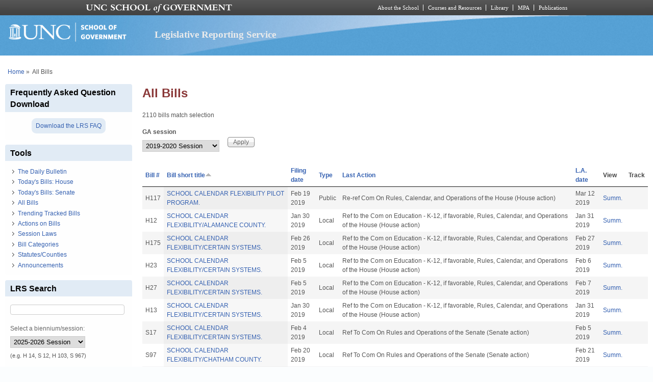

--- FILE ---
content_type: text/html; charset=utf-8
request_url: https://lrs.sog.unc.edu/lrs-subscr-view/list_bills?field_ga_session_tid=2300&order=title&sort=asc&page=35
body_size: 12915
content:
<!DOCTYPE html PUBLIC "-//W3C//DTD XHTML+RDFa 1.0//EN" "http://www.w3.org/MarkUp/DTD/xhtml-rdfa-1.dtd">
<html xmlns="http://www.w3.org/1999/xhtml" xml:lang="en" version="XHTML+RDFa 1.0"
  dir="ltr"  prefix="content: http://purl.org/rss/1.0/modules/content/ dc: http://purl.org/dc/terms/ foaf: http://xmlns.com/foaf/0.1/ og: http://ogp.me/ns# rdfs: http://www.w3.org/2000/01/rdf-schema# sioc: http://rdfs.org/sioc/ns# sioct: http://rdfs.org/sioc/types# skos: http://www.w3.org/2004/02/skos/core# xsd: http://www.w3.org/2001/XMLSchema#">
  <head profile="http://www.w3.org/1999/xhtml/vocab">
    <meta charset="utf-8" />
<meta name="Generator" content="Drupal 7 (http://drupal.org)" />
<link rel="shortcut icon" href="https://lrs.sog.unc.edu/sites/default/files/favicon.ico" type="image/vnd.microsoft.icon" />
<meta name="viewport" content="width=device-width, initial-scale=1" />
<meta name="MobileOptimized" content="width" />
<meta name="HandheldFriendly" content="true" />
<meta name="apple-mobile-web-app-capable" content="yes" />
    <title>
      All Bills | Legislative Reporting Service    </title>
    <link type="text/css" rel="stylesheet" href="https://lrs.sog.unc.edu/sites/default/files/css/css_xE-rWrJf-fncB6ztZfd2huxqgxu4WO-qwma6Xer30m4.css" media="all" />
<link type="text/css" rel="stylesheet" href="https://lrs.sog.unc.edu/sites/default/files/css/css_n5NOlzLYkslam2vYrDjfM5WOGXhNREgS3ALzYCw5FiE.css" media="all" />
<link type="text/css" rel="stylesheet" href="https://lrs.sog.unc.edu/sites/default/files/css/css_NCOSdpoQnWWQHVcfG2o2skDLf8YSjSAlOAadPoELzbo.css" media="all" />
<link type="text/css" rel="stylesheet" href="https://lrs.sog.unc.edu/sites/default/files/css/css_rP5iJ-BWw4FVpOe_fVdjUyvLTPm1N_h8l6xOGKgf73Y.css" media="screen" />
<link type="text/css" rel="stylesheet" href="https://lrs.sog.unc.edu/sites/default/files/css/css_zRhzu7Hmagz4A_UUSEsCU28r2ZXwq3i8LeM0KeI6Upo.css" media="all" />
<link type="text/css" rel="stylesheet" href="https://lrs.sog.unc.edu/sites/default/files/css/css_eyPHHtdsi3bwB5hyNzYPxehthx0Y67odd8Q2IcqiKEw.css" media="only screen" />
<link type="text/css" rel="stylesheet" href="https://lrs.sog.unc.edu/sites/default/files/css/css_rRqnYjgVCCtpcVd06XxAM3W40ESJYpy0huflF66Zh0o.css" media="screen" />
<link type="text/css" rel="stylesheet" href="https://lrs.sog.unc.edu/sites/default/files/css/css_47DEQpj8HBSa-_TImW-5JCeuQeRkm5NMpJWZG3hSuFU.css" media="only screen" />

<!--[if lt IE 9]>
<link type="text/css" rel="stylesheet" href="https://lrs.sog.unc.edu/sites/default/files/css/css_BbdTYBsMHSYVOHkUIIhSBtiMdx-GyFZYRHVvoI8D8jU.css" media="screen" />
<![endif]-->

<!--[if lte IE 9]>
<link type="text/css" rel="stylesheet" href="https://lrs.sog.unc.edu/sites/default/files/css/css_AbpHGcgLb-kRsJGnwFEktk7uzpZOCcBY74-YBdrKVGs.css" media="screen" />
<![endif]-->
<style type="text/css" media="all">
<!--/*--><![CDATA[/*><!--*/
#header,#header .header-inner{background:url('https://lrs.sog.unc.edu/sites/default/themes/lrs_pixture_reloaded/header-images/header-sog-swoosh.png') left top repeat-x;height:auto;-o-background-size:100% auto;-webkit-background-size:100% auto;-khtml-background-size:100% auto;-moz-background-size:100% auto;background-size:100% auto;background-origin:border-box;}

/*]]>*/-->
</style>
    <script type="text/javascript" src="https://lrs.sog.unc.edu/sites/default/files/js/js_YD9ro0PAqY25gGWrTki6TjRUG8TdokmmxjfqpNNfzVU.js"></script>
<script type="text/javascript" src="https://lrs.sog.unc.edu/sites/default/files/js/js_onbE0n0cQY6KTDQtHO_E27UBymFC-RuqypZZ6Zxez-o.js"></script>
<script type="text/javascript" src="https://lrs.sog.unc.edu/sites/default/files/js/js_o_u0C1ttn5Mm4N2C4NG9C3c-kuKRfYuRWJjOv6rwfl0.js"></script>
<script type="text/javascript" src="https://lrs.sog.unc.edu/sites/default/files/js/js_-oEDdwe4XpUqUj4W0KJs96ENaXIrGvjBvIP-WYYBi54.js"></script>
<script type="text/javascript" src="https://lrs.sog.unc.edu/sites/default/files/js/js_xoCMUEV6K1ObE9IUILOzfhnDj_yZui7hn6w2P8UNCJg.js"></script>
<script type="text/javascript">
<!--//--><![CDATA[//><!--
jQuery.extend(Drupal.settings, {"basePath":"\/","pathPrefix":"","setHasJsCookie":0,"ajaxPageState":{"theme":"lrs_pixture_reloaded","theme_token":"aMt7irjB6uGVKRESFT9AFfYOnEYSWuq-uADigCrZomg","js":{"misc\/jquery.js":1,"misc\/jquery-extend-3.4.0.js":1,"misc\/jquery-html-prefilter-3.5.0-backport.js":1,"misc\/jquery.once.js":1,"misc\/drupal.js":1,"misc\/form-single-submit.js":1,"sites\/all\/modules\/entityreference\/js\/entityreference.js":1,"sites\/default\/modules\/custom\/sog_userinterface_lrscustom\/sog_userinterface_lrscustom.js":1,"sites\/all\/modules\/extlink\/js\/extlink.js":1,"sites\/default\/themes\/lrs_pixture_reloaded\/js\/sogmenuticker.js":1},"css":{"modules\/system\/system.base.css":1,"modules\/system\/system.menus.css":1,"modules\/system\/system.messages.css":1,"modules\/system\/system.theme.css":1,"modules\/comment\/comment.css":1,"modules\/field\/theme\/field.css":1,"modules\/node\/node.css":1,"modules\/search\/search.css":1,"modules\/user\/user.css":1,"sites\/all\/modules\/extlink\/css\/extlink.css":1,"sites\/all\/modules\/views\/css\/views.css":1,"sites\/all\/modules\/ctools\/css\/ctools.css":1,"sites\/all\/modules\/panels\/css\/panels.css":1,"sites\/all\/themes\/adaptivetheme\/at_core\/css\/at.settings.style.headings.css":1,"sites\/all\/themes\/adaptivetheme\/at_core\/css\/at.settings.style.image.css":1,"sites\/all\/themes\/adaptivetheme\/at_core\/css\/at.layout.css":1,"sites\/default\/themes\/lrs_pixture_reloaded\/color\/colors.css":1,"sites\/default\/themes\/pixture_reloaded\/css\/pixture_reloaded.css":1,"sites\/default\/themes\/pixture_reloaded\/css\/pixture_reloaded.settings.style.css":1,"sites\/default\/themes\/lrs_pixture_reloaded\/css\/footheme.css":1,"sites\/default\/themes\/lrs_pixture_reloaded\/css\/sogmenuticker.css":1,"sites\/default\/themes\/lrs_pixture_reloaded\/css\/soglrslayout.css":1,"public:\/\/adaptivetheme\/lrs_pixture_reloaded_files\/lrs_pixture_reloaded.responsive.layout.css":1,"public:\/\/adaptivetheme\/lrs_pixture_reloaded_files\/lrs_pixture_reloaded.fonts.css":1,"public:\/\/adaptivetheme\/lrs_pixture_reloaded_files\/lrs_pixture_reloaded.responsive.styles.css":1,"public:\/\/adaptivetheme\/lrs_pixture_reloaded_files\/lrs_pixture_reloaded.lt-ie9.layout.css":1,"sites\/default\/themes\/lrs_pixture_reloaded\/css\/ie-lte-9.css":1,"0":1}},"urlIsAjaxTrusted":{"\/lrs-subscr-view\/list_bills":true,"\/lrs-subscr-view\/list_bills?field_ga_session_tid=2300\u0026order=title\u0026sort=asc\u0026page=35":true,"\/search\/content":true},"extlink":{"extTarget":"_blank","extClass":"ext","extLabel":"(link is external)","extImgClass":0,"extIconPlacement":0,"extSubdomains":1,"extExclude":"","extInclude":"","extCssExclude":"","extCssExplicit":"","extAlert":0,"extAlertText":"This link will take you to an external web site.","mailtoClass":"mailto","mailtoLabel":"(link sends e-mail)","extUseFontAwesome":0},"adaptivetheme":{"lrs_pixture_reloaded":{"layout_settings":{"bigscreen":"three-col-grail","tablet_landscape":"three-col-grail","tablet_portrait":"one-col-vert","smalltouch_landscape":"one-col-vert","smalltouch_portrait":"one-col-stack"},"media_query_settings":{"bigscreen":"only screen and (min-width:1025px)","tablet_landscape":"only screen and (min-width:769px) and (max-width:1024px)","tablet_portrait":"only screen and (min-width:481px) and (max-width:768px)","smalltouch_landscape":"only screen and (min-width:321px) and (max-width:480px)","smalltouch_portrait":"only screen and (max-width:320px)"}}}});
//--><!]]>
</script>

    <!-- Font Awesome Pro V6 -->
    <script src="https://kit.fontawesome.com/b0acc2228f.js" crossorigin="anonymous"></script>

    <!-- Alert Carolina -->
    <script type="text/javascript" src="https://alertcarolina.unc.edu/scripts/webalert.php"></script>

    <!-- Google tag (gtag.js) -->
    <script async src="https://www.googletagmanager.com/gtag/js?id=G-F4FT8V2DH5"></script>
    <script>
      window.dataLayer = window.dataLayer || [];
      function gtag() { dataLayer.push(arguments); }
      gtag('js', new Date());
      gtag('config', 'G-F4FT8V2DH5');
    </script>
  </head>
  <body class="html not-front not-logged-in one-sidebar sidebar-first page-lrs-subscr-view page-lrs-subscr-view-list-bills atr-7.x-3.x atv-7.x-3.0-rc1 site-name-legislative-reporting-service section-lrs-subscr-view page-panels color-scheme-custom lrs-pixture-reloaded bs-l bb-n mb-ah mbp-l rc-4" >
    <div id="skip-link">
      <a href="#main-content" class="element-invisible element-focusable">
        Skip to main content      </a>
    </div>
        <div class="texture-overlay">
  <div id="page" class="container page snc-n snw-n sna-l sns-n ssc-n ssw-n ssa-l sss-n btc-n btw-b bta-l bts-n ntc-n ntw-b nta-l nts-n ctc-n ctw-b cta-l cts-n ptc-n ptw-b pta-l pts-n">
    <header  id="header" class="clearfix" role="banner">
      <div class="header-inner clearfix">
                  <!-- start: Branding -->
          <div  id="branding" class="branding-elements clearfix">
                          <div id="logo">
                <a href="/"><img class="site-logo" typeof="foaf:Image" src="https://lrs.sog.unc.edu/sites/default/themes/lrs_pixture_reloaded/logo.png" alt="Legislative Reporting Service" /></a>              </div>
            
                          <!-- start: Site name and Slogan hgroup -->
              <div  class="h-group" id="name-and-slogan">
                                  <h1 id="site-name"><a href="/" title="Home page">Legislative Reporting Service</a></h1>
                
                              </div><!-- /end #name-and-slogan -->
                      </div><!-- /end #branding -->
        
              </div>
    </header> <!-- /header -->

    
    <!-- Messages and Help -->
        
    <!-- Breadcrumbs -->
    <div id="breadcrumb" class="clearfix"><nav class="breadcrumb-wrapper clearfix" role="navigation" aria-labelledby="breadcrumb-label"><h2 id="breadcrumb-label" class="element-invisible">You are here</h2><ol id="crumbs" class="clearfix"><li class="crumb crumb-first"><span typeof="v:Breadcrumb"><a rel="v:url"  property="v:title"  href="/">Home</a></span></li><li class="crumb crumb-last"><span class="crumb-separator"> &#187;</span><span class="crumb-title">All Bills</span></li></ol></nav></div>
    
    <!-- Three column 3x33 Gpanel -->
    
    <div id="columns">
      <div class="columns-inner clearfix">
        <div id="content-column">
          <div class="content-inner">
            
            <section id="main-content" role="main">

                                            <header  id="main-content-header" class="clearfix">
                                      <h1 id="page-title">All Bills</h1>
                  
                                  </header>
                            
                              <div id="content">
                  <div id="block-system-main" class="block block-system no-title odd first last block-count-1 block-region-content block-main" >  
  
  <div class="one-column at-panel panel-display clearfix" >
  <div class="region region-one-main">
    <div class="region-inner clearfix">
      <div class="panel-pane pane-views-panes pane-list-bills-panel-pane-1 no-title block">
  <div class="block-inner clearfix">
    
            
    
    <div class="block-content">
      <div class="view view-list-bills view-id-list_bills view-display-id-panel_pane_1 view-dom-id-410b3499132f93f399fae9601224a625">
            <div class="view-header">
      <p>2110 bills match selection</p>    </div>
  
      <div class="view-filters">
      <form action="/lrs-subscr-view/list_bills" method="get" id="views-exposed-form-list-bills-panel-pane-1" accept-charset="UTF-8"><div><div class="views-exposed-form">
  <div class="views-exposed-widgets clearfix">
          <div id="edit-field-ga-session-tid-wrapper" class="views-exposed-widget views-widget-filter-field_ga_session_tid">
                  <label for="edit-field-ga-session-tid">
            GA session          </label>
                        <div class="views-widget">
          <div class="form-item form-type-select form-item-field-ga-session-tid">
 <select id="edit-field-ga-session-tid" name="field_ga_session_tid" class="form-select"><option value="All">- Any -</option><option value="2333">2025 Extra Session</option><option value="2325">2025-2026 Session</option><option value="2318">2023-2024 Session</option><option value="2310">2021</option><option value="2300" selected="selected">2019-2020 Session</option><option value="2308">2020 Extra Session</option><option value="2298">2018 Extra Session 3</option><option value="2297">2018 Extra Session 2</option><option value="2281">2018 Extra Session</option><option value="2241">2017-2018 Session</option><option value="2236">2016 Extra Session 5</option><option value="2221">2016 Extra Session 4</option><option value="2216">2016 Extra Session 3</option><option value="2196">2016 Extra Session 2</option><option value="2191">2016 Extra Session</option><option value="2146">2015-2016 Session</option><option value="1855">2013-2014 Session</option><option value="1856">2011-2012 Session</option></select>
</div>
        </div>
              </div>
                    <div class="views-exposed-widget views-submit-button">
      <input type="submit" id="edit-submit-list-bills" value="Apply" class="form-submit" />    </div>
      </div>
</div>
</div></form>    </div>
  
  
      <div class="view-content">
      <table  class="views-table cols-8">
         <thead>
      <tr>
                  <th  class="views-field views-field-field-bl-billnumber" scope="col">
            <a href="/lrs-subscr-view/list_bills?field_ga_session_tid=2300&amp;page=35&amp;order=field_bl_billnumber&amp;sort=asc" title="sort by Bill #" class="active">Bill #</a>          </th>
                  <th  class="views-field views-field-title active" scope="col">
            <a href="/lrs-subscr-view/list_bills?field_ga_session_tid=2300&amp;page=35&amp;order=title&amp;sort=desc" title="sort by Bill short title" class="active">Bill short title<img typeof="foaf:Image" class="image-style-none" src="https://lrs.sog.unc.edu/misc/arrow-desc.png" width="13" height="13" alt="sort descending" title="sort descending" /></a>          </th>
                  <th  class="views-field views-field-field-bl-filingdate" scope="col">
            <a href="/lrs-subscr-view/list_bills?field_ga_session_tid=2300&amp;page=35&amp;order=field_bl_filingdate&amp;sort=asc" title="sort by Filing date" class="active">Filing date</a>          </th>
                  <th  class="views-field views-field-field-bl-billtype" scope="col">
            <a href="/lrs-subscr-view/list_bills?field_ga_session_tid=2300&amp;page=35&amp;order=field_bl_billtype&amp;sort=asc" title="sort by Type" class="active">Type</a>          </th>
                  <th  class="views-field views-field-field-bl-lastactiontext" scope="col">
            <a href="/lrs-subscr-view/list_bills?field_ga_session_tid=2300&amp;page=35&amp;order=field_bl_lastactiontext&amp;sort=asc" title="sort by Last Action" class="active">Last Action</a>          </th>
                  <th  class="views-field views-field-field-bl-lastactiondate" scope="col">
            <a href="/lrs-subscr-view/list_bills?field_ga_session_tid=2300&amp;page=35&amp;order=field_bl_lastactiondate&amp;sort=asc" title="sort by L.A. date" class="active">L.A. date</a>          </th>
                  <th  class="views-field views-field-nothing" scope="col">
            View          </th>
                  <th  class="views-field views-field-ops" scope="col">
            Track          </th>
              </tr>
    </thead>
    <tbody>
          <tr  class="odd views-row-first">
                  <td  class="views-field views-field-field-bl-billnumber">
            H117          </td>
                  <td  class="views-field views-field-title active">
            <a href="/bill/school-calendar-flexibility-pilot-program-0">SCHOOL CALENDAR FLEXIBILITY PILOT PROGRAM.</a>          </td>
                  <td  class="views-field views-field-field-bl-filingdate">
            <span  property="dc:date" datatype="xsd:dateTime" content="2019-02-19T00:00:00-05:00" class="date-display-single">Feb 19 2019</span>          </td>
                  <td  class="views-field views-field-field-bl-billtype">
            Public          </td>
                  <td  class="views-field views-field-field-bl-lastactiontext">
            Re-ref Com On Rules, Calendar, and Operations of the House (House action)          </td>
                  <td  class="views-field views-field-field-bl-lastactiondate">
            <span  property="dc:date" datatype="xsd:dateTime" content="2019-03-12T00:00:00-04:00" class="date-display-single">Mar 12 2019</span>          </td>
                  <td  class="views-field views-field-nothing">
            <a href="/lrs-subscr-view/bills_summaries/460458/H117">Summ.</a>          </td>
                  <td  class="views-field views-field-ops">
                      </td>
              </tr>
          <tr  class="even">
                  <td  class="views-field views-field-field-bl-billnumber">
            H12          </td>
                  <td  class="views-field views-field-title active">
            <a href="/bill/school-calendar-flexibilityalamance-county-1">SCHOOL CALENDAR FLEXIBILITY/ALAMANCE COUNTY.</a>          </td>
                  <td  class="views-field views-field-field-bl-filingdate">
            <span  property="dc:date" datatype="xsd:dateTime" content="2019-01-30T00:00:00-05:00" class="date-display-single">Jan 30 2019</span>          </td>
                  <td  class="views-field views-field-field-bl-billtype">
            Local          </td>
                  <td  class="views-field views-field-field-bl-lastactiontext">
            Ref to the Com on Education - K-12, if favorable, Rules, Calendar, and Operations of the House (House action)          </td>
                  <td  class="views-field views-field-field-bl-lastactiondate">
            <span  property="dc:date" datatype="xsd:dateTime" content="2019-01-31T00:00:00-05:00" class="date-display-single">Jan 31 2019</span>          </td>
                  <td  class="views-field views-field-nothing">
            <a href="/lrs-subscr-view/bills_summaries/459405/H12">Summ.</a>          </td>
                  <td  class="views-field views-field-ops">
                      </td>
              </tr>
          <tr  class="odd">
                  <td  class="views-field views-field-field-bl-billnumber">
            H175          </td>
                  <td  class="views-field views-field-title active">
            <a href="/bill/school-calendar-flexibilitycertain-systems-5">SCHOOL CALENDAR FLEXIBILITY/CERTAIN SYSTEMS.</a>          </td>
                  <td  class="views-field views-field-field-bl-filingdate">
            <span  property="dc:date" datatype="xsd:dateTime" content="2019-02-26T00:00:00-05:00" class="date-display-single">Feb 26 2019</span>          </td>
                  <td  class="views-field views-field-field-bl-billtype">
            Local          </td>
                  <td  class="views-field views-field-field-bl-lastactiontext">
            Ref to the Com on Education - K-12, if favorable, Rules, Calendar, and Operations of the House (House action)          </td>
                  <td  class="views-field views-field-field-bl-lastactiondate">
            <span  property="dc:date" datatype="xsd:dateTime" content="2019-02-27T00:00:00-05:00" class="date-display-single">Feb 27 2019</span>          </td>
                  <td  class="views-field views-field-nothing">
            <a href="/lrs-subscr-view/bills_summaries/461135/H175">Summ.</a>          </td>
                  <td  class="views-field views-field-ops">
                      </td>
              </tr>
          <tr  class="even">
                  <td  class="views-field views-field-field-bl-billnumber">
            H23          </td>
                  <td  class="views-field views-field-title active">
            <a href="/bill/school-calendar-flexibilitycertain-systems-3">SCHOOL CALENDAR FLEXIBILITY/CERTAIN SYSTEMS.</a>          </td>
                  <td  class="views-field views-field-field-bl-filingdate">
            <span  property="dc:date" datatype="xsd:dateTime" content="2019-02-05T00:00:00-05:00" class="date-display-single">Feb 5 2019</span>          </td>
                  <td  class="views-field views-field-field-bl-billtype">
            Local          </td>
                  <td  class="views-field views-field-field-bl-lastactiontext">
            Ref to the Com on Education - K-12, if favorable, Rules, Calendar, and Operations of the House (House action)          </td>
                  <td  class="views-field views-field-field-bl-lastactiondate">
            <span  property="dc:date" datatype="xsd:dateTime" content="2019-02-06T00:00:00-05:00" class="date-display-single">Feb 6 2019</span>          </td>
                  <td  class="views-field views-field-nothing">
            <a href="/lrs-subscr-view/bills_summaries/459580/H23">Summ.</a>          </td>
                  <td  class="views-field views-field-ops">
                      </td>
              </tr>
          <tr  class="odd">
                  <td  class="views-field views-field-field-bl-billnumber">
            H27          </td>
                  <td  class="views-field views-field-title active">
            <a href="/bill/school-calendar-flexibilitycertain-systems-4">SCHOOL CALENDAR FLEXIBILITY/CERTAIN SYSTEMS.</a>          </td>
                  <td  class="views-field views-field-field-bl-filingdate">
            <span  property="dc:date" datatype="xsd:dateTime" content="2019-02-05T00:00:00-05:00" class="date-display-single">Feb 5 2019</span>          </td>
                  <td  class="views-field views-field-field-bl-billtype">
            Local          </td>
                  <td  class="views-field views-field-field-bl-lastactiontext">
            Ref to the Com on Education - K-12, if favorable, Rules, Calendar, and Operations of the House (House action)          </td>
                  <td  class="views-field views-field-field-bl-lastactiondate">
            <span  property="dc:date" datatype="xsd:dateTime" content="2019-02-07T00:00:00-05:00" class="date-display-single">Feb 7 2019</span>          </td>
                  <td  class="views-field views-field-nothing">
            <a href="/lrs-subscr-view/bills_summaries/459593/H27">Summ.</a>          </td>
                  <td  class="views-field views-field-ops">
                      </td>
              </tr>
          <tr  class="even">
                  <td  class="views-field views-field-field-bl-billnumber">
            H13          </td>
                  <td  class="views-field views-field-title active">
            <a href="/bill/school-calendar-flexibilitycertain-systems-1">SCHOOL CALENDAR FLEXIBILITY/CERTAIN SYSTEMS.</a>          </td>
                  <td  class="views-field views-field-field-bl-filingdate">
            <span  property="dc:date" datatype="xsd:dateTime" content="2019-01-30T00:00:00-05:00" class="date-display-single">Jan 30 2019</span>          </td>
                  <td  class="views-field views-field-field-bl-billtype">
            Local          </td>
                  <td  class="views-field views-field-field-bl-lastactiontext">
            Ref to the Com on Education - K-12, if favorable, Rules, Calendar, and Operations of the House (House action)          </td>
                  <td  class="views-field views-field-field-bl-lastactiondate">
            <span  property="dc:date" datatype="xsd:dateTime" content="2019-01-31T00:00:00-05:00" class="date-display-single">Jan 31 2019</span>          </td>
                  <td  class="views-field views-field-nothing">
            <a href="/lrs-subscr-view/bills_summaries/459404/H13">Summ.</a>          </td>
                  <td  class="views-field views-field-ops">
                      </td>
              </tr>
          <tr  class="odd">
                  <td  class="views-field views-field-field-bl-billnumber">
            S17          </td>
                  <td  class="views-field views-field-title active">
            <a href="/bill/school-calendar-flexibilitycertain-systems-2">SCHOOL CALENDAR FLEXIBILITY/CERTAIN SYSTEMS.</a>          </td>
                  <td  class="views-field views-field-field-bl-filingdate">
            <span  property="dc:date" datatype="xsd:dateTime" content="2019-02-04T00:00:00-05:00" class="date-display-single">Feb 4 2019</span>          </td>
                  <td  class="views-field views-field-field-bl-billtype">
            Local          </td>
                  <td  class="views-field views-field-field-bl-lastactiontext">
            Ref To Com On Rules and Operations of the Senate (Senate action)          </td>
                  <td  class="views-field views-field-field-bl-lastactiondate">
            <span  property="dc:date" datatype="xsd:dateTime" content="2019-02-05T00:00:00-05:00" class="date-display-single">Feb 5 2019</span>          </td>
                  <td  class="views-field views-field-nothing">
            <a href="/lrs-subscr-view/bills_summaries/459522/S17">Summ.</a>          </td>
                  <td  class="views-field views-field-ops">
                      </td>
              </tr>
          <tr  class="even">
                  <td  class="views-field views-field-field-bl-billnumber">
            S97          </td>
                  <td  class="views-field views-field-title active">
            <a href="/bill/school-calendar-flexibilitychatham-county-0">SCHOOL CALENDAR FLEXIBILITY/CHATHAM COUNTY.</a>          </td>
                  <td  class="views-field views-field-field-bl-filingdate">
            <span  property="dc:date" datatype="xsd:dateTime" content="2019-02-20T00:00:00-05:00" class="date-display-single">Feb 20 2019</span>          </td>
                  <td  class="views-field views-field-field-bl-billtype">
            Local          </td>
                  <td  class="views-field views-field-field-bl-lastactiontext">
            Ref To Com On Rules and Operations of the Senate (Senate action)          </td>
                  <td  class="views-field views-field-field-bl-lastactiondate">
            <span  property="dc:date" datatype="xsd:dateTime" content="2019-02-21T00:00:00-05:00" class="date-display-single">Feb 21 2019</span>          </td>
                  <td  class="views-field views-field-nothing">
            <a href="/lrs-subscr-view/bills_summaries/460596/S97">Summ.</a>          </td>
                  <td  class="views-field views-field-ops">
                      </td>
              </tr>
          <tr  class="odd">
                  <td  class="views-field views-field-field-bl-billnumber">
            S96          </td>
                  <td  class="views-field views-field-title active">
            <a href="/bill/school-calendar-flexibilitycleveland-county-0">SCHOOL CALENDAR FLEXIBILITY/CLEVELAND COUNTY.</a>          </td>
                  <td  class="views-field views-field-field-bl-filingdate">
            <span  property="dc:date" datatype="xsd:dateTime" content="2019-02-20T00:00:00-05:00" class="date-display-single">Feb 20 2019</span>          </td>
                  <td  class="views-field views-field-field-bl-billtype">
            Local          </td>
                  <td  class="views-field views-field-field-bl-lastactiontext">
            Ref To Com On Rules and Operations of the Senate (Senate action)          </td>
                  <td  class="views-field views-field-field-bl-lastactiondate">
            <span  property="dc:date" datatype="xsd:dateTime" content="2019-02-21T00:00:00-05:00" class="date-display-single">Feb 21 2019</span>          </td>
                  <td  class="views-field views-field-nothing">
            <a href="/lrs-subscr-view/bills_summaries/460590/S96">Summ.</a>          </td>
                  <td  class="views-field views-field-ops">
                      </td>
              </tr>
          <tr  class="even">
                  <td  class="views-field views-field-field-bl-billnumber">
            S171          </td>
                  <td  class="views-field views-field-title active">
            <a href="/bill/school-calendar-flexibilitycumberland-county-0">SCHOOL CALENDAR FLEXIBILITY/CUMBERLAND COUNTY.</a>          </td>
                  <td  class="views-field views-field-field-bl-filingdate">
            <span  property="dc:date" datatype="xsd:dateTime" content="2019-02-28T00:00:00-05:00" class="date-display-single">Feb 28 2019</span>          </td>
                  <td  class="views-field views-field-field-bl-billtype">
            Local          </td>
                  <td  class="views-field views-field-field-bl-lastactiontext">
            Ref To Com On Rules and Operations of the Senate (Senate action)          </td>
                  <td  class="views-field views-field-field-bl-lastactiondate">
            <span  property="dc:date" datatype="xsd:dateTime" content="2019-03-04T00:00:00-05:00" class="date-display-single">Mar 4 2019</span>          </td>
                  <td  class="views-field views-field-nothing">
            <a href="/lrs-subscr-view/bills_summaries/461820/S171">Summ.</a>          </td>
                  <td  class="views-field views-field-ops">
                      </td>
              </tr>
          <tr  class="odd">
                  <td  class="views-field views-field-field-bl-billnumber">
            H137          </td>
                  <td  class="views-field views-field-title active">
            <a href="/bill/school-calendar-flexibilitycumberland-county">SCHOOL CALENDAR FLEXIBILITY/CUMBERLAND COUNTY.</a>          </td>
                  <td  class="views-field views-field-field-bl-filingdate">
            <span  property="dc:date" datatype="xsd:dateTime" content="2019-02-20T00:00:00-05:00" class="date-display-single">Feb 20 2019</span>          </td>
                  <td  class="views-field views-field-field-bl-billtype">
            Local          </td>
                  <td  class="views-field views-field-field-bl-lastactiontext">
            Ref to the Com on Education - K-12, if favorable, Rules, Calendar, and Operations of the House (House action)          </td>
                  <td  class="views-field views-field-field-bl-lastactiondate">
            <span  property="dc:date" datatype="xsd:dateTime" content="2019-02-21T00:00:00-05:00" class="date-display-single">Feb 21 2019</span>          </td>
                  <td  class="views-field views-field-nothing">
            <a href="/lrs-subscr-view/bills_summaries/460616/H137">Summ.</a>          </td>
                  <td  class="views-field views-field-ops">
                      </td>
              </tr>
          <tr  class="even">
                  <td  class="views-field views-field-field-bl-billnumber">
            S122          </td>
                  <td  class="views-field views-field-title active">
            <a href="/bill/school-calendar-flexibilitygranville-county-0">SCHOOL CALENDAR FLEXIBILITY/GRANVILLE COUNTY.</a>          </td>
                  <td  class="views-field views-field-field-bl-filingdate">
            <span  property="dc:date" datatype="xsd:dateTime" content="2019-02-21T00:00:00-05:00" class="date-display-single">Feb 21 2019</span>          </td>
                  <td  class="views-field views-field-field-bl-billtype">
            Local          </td>
                  <td  class="views-field views-field-field-bl-lastactiontext">
            Ref To Com On Rules and Operations of the Senate (Senate action)          </td>
                  <td  class="views-field views-field-field-bl-lastactiondate">
            <span  property="dc:date" datatype="xsd:dateTime" content="2019-02-25T00:00:00-05:00" class="date-display-single">Feb 25 2019</span>          </td>
                  <td  class="views-field views-field-nothing">
            <a href="/lrs-subscr-view/bills_summaries/460918/S122">Summ.</a>          </td>
                  <td  class="views-field views-field-ops">
                      </td>
              </tr>
          <tr  class="odd">
                  <td  class="views-field views-field-field-bl-billnumber">
            H192          </td>
                  <td  class="views-field views-field-title active">
            <a href="/bill/school-calendar-flexibilityguilford-county-2">SCHOOL CALENDAR FLEXIBILITY/GUILFORD COUNTY.</a>          </td>
                  <td  class="views-field views-field-field-bl-filingdate">
            <span  property="dc:date" datatype="xsd:dateTime" content="2019-02-26T00:00:00-05:00" class="date-display-single">Feb 26 2019</span>          </td>
                  <td  class="views-field views-field-field-bl-billtype">
            Local          </td>
                  <td  class="views-field views-field-field-bl-lastactiontext">
            Ref to the Com on Education - K-12, if favorable, Rules, Calendar, and Operations of the House (House action)          </td>
                  <td  class="views-field views-field-field-bl-lastactiondate">
            <span  property="dc:date" datatype="xsd:dateTime" content="2019-02-27T00:00:00-05:00" class="date-display-single">Feb 27 2019</span>          </td>
                  <td  class="views-field views-field-nothing">
            <a href="/lrs-subscr-view/bills_summaries/461221/H192">Summ.</a>          </td>
                  <td  class="views-field views-field-ops">
                      </td>
              </tr>
          <tr  class="even">
                  <td  class="views-field views-field-field-bl-billnumber">
            S115          </td>
                  <td  class="views-field views-field-title active">
            <a href="/bill/school-calendar-flexibilityguilford-county-1">SCHOOL CALENDAR FLEXIBILITY/GUILFORD COUNTY.</a>          </td>
                  <td  class="views-field views-field-field-bl-filingdate">
            <span  property="dc:date" datatype="xsd:dateTime" content="2019-02-21T00:00:00-05:00" class="date-display-single">Feb 21 2019</span>          </td>
                  <td  class="views-field views-field-field-bl-billtype">
            Local          </td>
                  <td  class="views-field views-field-field-bl-lastactiontext">
            Ref To Com On Rules and Operations of the Senate (Senate action)          </td>
                  <td  class="views-field views-field-field-bl-lastactiondate">
            <span  property="dc:date" datatype="xsd:dateTime" content="2019-02-25T00:00:00-05:00" class="date-display-single">Feb 25 2019</span>          </td>
                  <td  class="views-field views-field-nothing">
            <a href="/lrs-subscr-view/bills_summaries/460792/S115">Summ.</a>          </td>
                  <td  class="views-field views-field-ops">
                      </td>
              </tr>
          <tr  class="odd">
                  <td  class="views-field views-field-field-bl-billnumber">
            H361          </td>
                  <td  class="views-field views-field-title active">
            <a href="/bill/school-calendar-flexibilityhalifax">SCHOOL CALENDAR FLEXIBILITY/HALIFAX.</a>          </td>
                  <td  class="views-field views-field-field-bl-filingdate">
            <span  property="dc:date" datatype="xsd:dateTime" content="2019-03-13T00:00:00-04:00" class="date-display-single">Mar 13 2019</span>          </td>
                  <td  class="views-field views-field-field-bl-billtype">
            Local          </td>
                  <td  class="views-field views-field-field-bl-lastactiontext">
            Ref to the Com on Education - K-12, if favorable, Rules, Calendar, and Operations of the House (House action)          </td>
                  <td  class="views-field views-field-field-bl-lastactiondate">
            <span  property="dc:date" datatype="xsd:dateTime" content="2019-03-18T00:00:00-04:00" class="date-display-single">Mar 18 2019</span>          </td>
                  <td  class="views-field views-field-nothing">
            <a href="/lrs-subscr-view/bills_summaries/463379/H361">Summ.</a>          </td>
                  <td  class="views-field views-field-ops">
                      </td>
              </tr>
          <tr  class="even">
                  <td  class="views-field views-field-field-bl-billnumber">
            H148          </td>
                  <td  class="views-field views-field-title active">
            <a href="/bill/school-calendar-flexibilityhoke-county">SCHOOL CALENDAR FLEXIBILITY/HOKE COUNTY.</a>          </td>
                  <td  class="views-field views-field-field-bl-filingdate">
            <span  property="dc:date" datatype="xsd:dateTime" content="2019-02-21T00:00:00-05:00" class="date-display-single">Feb 21 2019</span>          </td>
                  <td  class="views-field views-field-field-bl-billtype">
            Local          </td>
                  <td  class="views-field views-field-field-bl-lastactiontext">
            Ref to the Com on Education - K-12, if favorable, Rules, Calendar, and Operations of the House (House action)          </td>
                  <td  class="views-field views-field-field-bl-lastactiondate">
            <span  property="dc:date" datatype="xsd:dateTime" content="2019-02-25T00:00:00-05:00" class="date-display-single">Feb 25 2019</span>          </td>
                  <td  class="views-field views-field-nothing">
            <a href="/lrs-subscr-view/bills_summaries/460786/H148">Summ.</a>          </td>
                  <td  class="views-field views-field-ops">
                      </td>
              </tr>
          <tr  class="odd">
                  <td  class="views-field views-field-field-bl-billnumber">
            H109          </td>
                  <td  class="views-field views-field-title active">
            <a href="/bill/school-calendar-flexibilityiredell-county">SCHOOL CALENDAR FLEXIBILITY/IREDELL COUNTY.</a>          </td>
                  <td  class="views-field views-field-field-bl-filingdate">
            <span  property="dc:date" datatype="xsd:dateTime" content="2019-02-19T00:00:00-05:00" class="date-display-single">Feb 19 2019</span>          </td>
                  <td  class="views-field views-field-field-bl-billtype">
            Local          </td>
                  <td  class="views-field views-field-field-bl-lastactiontext">
            Ref to the Com on Education - K-12, if favorable, Rules, Calendar, and Operations of the House (House action)          </td>
                  <td  class="views-field views-field-field-bl-lastactiondate">
            <span  property="dc:date" datatype="xsd:dateTime" content="2019-02-20T00:00:00-05:00" class="date-display-single">Feb 20 2019</span>          </td>
                  <td  class="views-field views-field-nothing">
            <a href="/lrs-subscr-view/bills_summaries/460422/H109">Summ.</a>          </td>
                  <td  class="views-field views-field-ops">
                      </td>
              </tr>
          <tr  class="even">
                  <td  class="views-field views-field-field-bl-billnumber">
            H26          </td>
                  <td  class="views-field views-field-title active">
            <a href="/bill/school-calendar-flexibilityjohnston-county">SCHOOL CALENDAR FLEXIBILITY/JOHNSTON COUNTY.</a>          </td>
                  <td  class="views-field views-field-field-bl-filingdate">
            <span  property="dc:date" datatype="xsd:dateTime" content="2019-02-05T00:00:00-05:00" class="date-display-single">Feb 5 2019</span>          </td>
                  <td  class="views-field views-field-field-bl-billtype">
            Local          </td>
                  <td  class="views-field views-field-field-bl-lastactiontext">
            Ref to the Com on Education - K-12, if favorable, Rules, Calendar, and Operations of the House (House action)          </td>
                  <td  class="views-field views-field-field-bl-lastactiondate">
            <span  property="dc:date" datatype="xsd:dateTime" content="2019-02-07T00:00:00-05:00" class="date-display-single">Feb 7 2019</span>          </td>
                  <td  class="views-field views-field-nothing">
            <a href="/lrs-subscr-view/bills_summaries/459587/H26">Summ.</a>          </td>
                  <td  class="views-field views-field-ops">
                      </td>
              </tr>
          <tr  class="odd">
                  <td  class="views-field views-field-field-bl-billnumber">
            H94          </td>
                  <td  class="views-field views-field-title active">
            <a href="/bill/school-calendar-flexibilitylenoir-county">SCHOOL CALENDAR FLEXIBILITY/LENOIR COUNTY.</a>          </td>
                  <td  class="views-field views-field-field-bl-filingdate">
            <span  property="dc:date" datatype="xsd:dateTime" content="2019-02-18T00:00:00-05:00" class="date-display-single">Feb 18 2019</span>          </td>
                  <td  class="views-field views-field-field-bl-billtype">
            Local          </td>
                  <td  class="views-field views-field-field-bl-lastactiontext">
            Ref to the Com on Education - K-12, if favorable, Rules, Calendar, and Operations of the House (House action)          </td>
                  <td  class="views-field views-field-field-bl-lastactiondate">
            <span  property="dc:date" datatype="xsd:dateTime" content="2019-02-19T00:00:00-05:00" class="date-display-single">Feb 19 2019</span>          </td>
                  <td  class="views-field views-field-nothing">
            <a href="/lrs-subscr-view/bills_summaries/460314/H94">Summ.</a>          </td>
                  <td  class="views-field views-field-ops">
                      </td>
              </tr>
          <tr  class="even">
                  <td  class="views-field views-field-field-bl-billnumber">
            H25          </td>
                  <td  class="views-field views-field-title active">
            <a href="/bill/school-calendar-flexibilitymoore-county-0">SCHOOL CALENDAR FLEXIBILITY/MOORE COUNTY.</a>          </td>
                  <td  class="views-field views-field-field-bl-filingdate">
            <span  property="dc:date" datatype="xsd:dateTime" content="2019-02-05T00:00:00-05:00" class="date-display-single">Feb 5 2019</span>          </td>
                  <td  class="views-field views-field-field-bl-billtype">
            Local          </td>
                  <td  class="views-field views-field-field-bl-lastactiontext">
            Ref to the Com on Education - K-12, if favorable, Rules, Calendar, and Operations of the House (House action)          </td>
                  <td  class="views-field views-field-field-bl-lastactiondate">
            <span  property="dc:date" datatype="xsd:dateTime" content="2019-02-06T00:00:00-05:00" class="date-display-single">Feb 6 2019</span>          </td>
                  <td  class="views-field views-field-nothing">
            <a href="/lrs-subscr-view/bills_summaries/459586/H25">Summ.</a>          </td>
                  <td  class="views-field views-field-ops">
                      </td>
              </tr>
          <tr  class="odd">
                  <td  class="views-field views-field-field-bl-billnumber">
            S121          </td>
                  <td  class="views-field views-field-title active">
            <a href="/bill/school-calendar-flexibilityperson-county-0">SCHOOL CALENDAR FLEXIBILITY/PERSON COUNTY.</a>          </td>
                  <td  class="views-field views-field-field-bl-filingdate">
            <span  property="dc:date" datatype="xsd:dateTime" content="2019-02-21T00:00:00-05:00" class="date-display-single">Feb 21 2019</span>          </td>
                  <td  class="views-field views-field-field-bl-billtype">
            Local          </td>
                  <td  class="views-field views-field-field-bl-lastactiontext">
            Ref To Com On Rules and Operations of the Senate (Senate action)          </td>
                  <td  class="views-field views-field-field-bl-lastactiondate">
            <span  property="dc:date" datatype="xsd:dateTime" content="2019-02-25T00:00:00-05:00" class="date-display-single">Feb 25 2019</span>          </td>
                  <td  class="views-field views-field-nothing">
            <a href="/lrs-subscr-view/bills_summaries/460919/S121">Summ.</a>          </td>
                  <td  class="views-field views-field-ops">
                      </td>
              </tr>
          <tr  class="even">
                  <td  class="views-field views-field-field-bl-billnumber">
            H142          </td>
                  <td  class="views-field views-field-title active">
            <a href="/bill/school-calendar-flexibilitypitt-county">SCHOOL CALENDAR FLEXIBILITY/PITT COUNTY.</a>          </td>
                  <td  class="views-field views-field-field-bl-filingdate">
            <span  property="dc:date" datatype="xsd:dateTime" content="2019-02-20T00:00:00-05:00" class="date-display-single">Feb 20 2019</span>          </td>
                  <td  class="views-field views-field-field-bl-billtype">
            Local          </td>
                  <td  class="views-field views-field-field-bl-lastactiontext">
            Ref to the Com on Education - K-12, if favorable, Rules, Calendar, and Operations of the House (House action)          </td>
                  <td  class="views-field views-field-field-bl-lastactiondate">
            <span  property="dc:date" datatype="xsd:dateTime" content="2019-02-25T00:00:00-05:00" class="date-display-single">Feb 25 2019</span>          </td>
                  <td  class="views-field views-field-nothing">
            <a href="/lrs-subscr-view/bills_summaries/460710/H142">Summ.</a>          </td>
                  <td  class="views-field views-field-ops">
                      </td>
              </tr>
          <tr  class="odd">
                  <td  class="views-field views-field-field-bl-billnumber">
            H405          </td>
                  <td  class="views-field views-field-title active">
            <a href="/bill/school-calendar-flexibilityrobeson-county">SCHOOL CALENDAR FLEXIBILITY/ROBESON COUNTY.</a>          </td>
                  <td  class="views-field views-field-field-bl-filingdate">
            <span  property="dc:date" datatype="xsd:dateTime" content="2019-03-20T00:00:00-04:00" class="date-display-single">Mar 20 2019</span>          </td>
                  <td  class="views-field views-field-field-bl-billtype">
            Local          </td>
                  <td  class="views-field views-field-field-bl-lastactiontext">
            Ref to the Com on Education - K-12, if favorable, Rules, Calendar, and Operations of the House (House action)          </td>
                  <td  class="views-field views-field-field-bl-lastactiondate">
            <span  property="dc:date" datatype="xsd:dateTime" content="2019-03-21T00:00:00-04:00" class="date-display-single">Mar 21 2019</span>          </td>
                  <td  class="views-field views-field-nothing">
            <a href="/lrs-subscr-view/bills_summaries/464387/H405">Summ.</a>          </td>
                  <td  class="views-field views-field-ops">
                      </td>
              </tr>
          <tr  class="even">
                  <td  class="views-field views-field-field-bl-billnumber">
            H149          </td>
                  <td  class="views-field views-field-title active">
            <a href="/bill/school-calendar-flexibilityscotland-county">SCHOOL CALENDAR FLEXIBILITY/SCOTLAND COUNTY.</a>          </td>
                  <td  class="views-field views-field-field-bl-filingdate">
            <span  property="dc:date" datatype="xsd:dateTime" content="2019-02-21T00:00:00-05:00" class="date-display-single">Feb 21 2019</span>          </td>
                  <td  class="views-field views-field-field-bl-billtype">
            Local          </td>
                  <td  class="views-field views-field-field-bl-lastactiontext">
            Ref to the Com on Education - K-12, if favorable, Rules, Calendar, and Operations of the House (House action)          </td>
                  <td  class="views-field views-field-field-bl-lastactiondate">
            <span  property="dc:date" datatype="xsd:dateTime" content="2019-02-25T00:00:00-05:00" class="date-display-single">Feb 25 2019</span>          </td>
                  <td  class="views-field views-field-nothing">
            <a href="/lrs-subscr-view/bills_summaries/460785/H149">Summ.</a>          </td>
                  <td  class="views-field views-field-ops">
                      </td>
              </tr>
          <tr  class="odd">
                  <td  class="views-field views-field-field-bl-billnumber">
            H183          </td>
                  <td  class="views-field views-field-title active">
            <a href="/bill/school-calendar-flexibilitywake-county-2">SCHOOL CALENDAR FLEXIBILITY/WAKE COUNTY.</a>          </td>
                  <td  class="views-field views-field-field-bl-filingdate">
            <span  property="dc:date" datatype="xsd:dateTime" content="2019-02-26T00:00:00-05:00" class="date-display-single">Feb 26 2019</span>          </td>
                  <td  class="views-field views-field-field-bl-billtype">
            Local          </td>
                  <td  class="views-field views-field-field-bl-lastactiontext">
            Ref to the Com on Education - K-12, if favorable, Rules, Calendar, and Operations of the House (House action)          </td>
                  <td  class="views-field views-field-field-bl-lastactiondate">
            <span  property="dc:date" datatype="xsd:dateTime" content="2019-02-27T00:00:00-05:00" class="date-display-single">Feb 27 2019</span>          </td>
                  <td  class="views-field views-field-nothing">
            <a href="/lrs-subscr-view/bills_summaries/461175/H183">Summ.</a>          </td>
                  <td  class="views-field views-field-ops">
                      </td>
              </tr>
          <tr  class="even">
                  <td  class="views-field views-field-field-bl-billnumber">
            S93          </td>
                  <td  class="views-field views-field-title active">
            <a href="/bill/school-calendar-flexibilitywake-county-1">SCHOOL CALENDAR FLEXIBILITY/WAKE COUNTY.</a>          </td>
                  <td  class="views-field views-field-field-bl-filingdate">
            <span  property="dc:date" datatype="xsd:dateTime" content="2019-02-19T00:00:00-05:00" class="date-display-single">Feb 19 2019</span>          </td>
                  <td  class="views-field views-field-field-bl-billtype">
            Local          </td>
                  <td  class="views-field views-field-field-bl-lastactiontext">
            Ref To Com On Rules and Operations of the Senate (Senate action)          </td>
                  <td  class="views-field views-field-field-bl-lastactiondate">
            <span  property="dc:date" datatype="xsd:dateTime" content="2019-02-20T00:00:00-05:00" class="date-display-single">Feb 20 2019</span>          </td>
                  <td  class="views-field views-field-nothing">
            <a href="/lrs-subscr-view/bills_summaries/460481/S93">Summ.</a>          </td>
                  <td  class="views-field views-field-ops">
                      </td>
              </tr>
          <tr  class="odd">
                  <td  class="views-field views-field-field-bl-billnumber">
            S233          </td>
                  <td  class="views-field views-field-title active">
            <a href="/bill/school-calendar-two-year-flexcertain-systems">SCHOOL CALENDAR TWO-YEAR FLEX/CERTAIN SYSTEMS.</a>          </td>
                  <td  class="views-field views-field-field-bl-filingdate">
            <span  property="dc:date" datatype="xsd:dateTime" content="2019-03-12T00:00:00-04:00" class="date-display-single">Mar 12 2019</span>          </td>
                  <td  class="views-field views-field-field-bl-billtype">
            Local          </td>
                  <td  class="views-field views-field-field-bl-lastactiontext">
            Ref To Com On Rules and Operations of the Senate (Senate action)          </td>
                  <td  class="views-field views-field-field-bl-lastactiondate">
            <span  property="dc:date" datatype="xsd:dateTime" content="2019-03-13T00:00:00-04:00" class="date-display-single">Mar 13 2019</span>          </td>
                  <td  class="views-field views-field-nothing">
            <a href="/lrs-subscr-view/bills_summaries/463102/S233">Summ.</a>          </td>
                  <td  class="views-field views-field-ops">
                      </td>
              </tr>
          <tr  class="even">
                  <td  class="views-field views-field-field-bl-billnumber">
            H381          </td>
                  <td  class="views-field views-field-title active">
            <a href="/bill/school-construction-amp-broadband-investmt-act">SCHOOL CONSTRUCTION &amp;AMP BROADBAND INVESTM&#039;T ACT.</a>          </td>
                  <td  class="views-field views-field-field-bl-filingdate">
            <span  property="dc:date" datatype="xsd:dateTime" content="2019-03-19T00:00:00-04:00" class="date-display-single">Mar 19 2019</span>          </td>
                  <td  class="views-field views-field-field-bl-billtype">
            Public          </td>
                  <td  class="views-field views-field-field-bl-lastactiontext">
            Ref To Com On Rules, Calendar, and Operations of the House (House action)          </td>
                  <td  class="views-field views-field-field-bl-lastactiondate">
            <span  property="dc:date" datatype="xsd:dateTime" content="2019-03-20T00:00:00-04:00" class="date-display-single">Mar 20 2019</span>          </td>
                  <td  class="views-field views-field-nothing">
            <a href="/lrs-subscr-view/bills_summaries/464075/H381">Summ.</a>          </td>
                  <td  class="views-field views-field-ops">
                      </td>
              </tr>
          <tr  class="odd">
                  <td  class="views-field views-field-field-bl-billnumber">
            H430          </td>
                  <td  class="views-field views-field-title active">
            <a href="/bill/school-ethics-training-amp-finance-officers">SCHOOL ETHICS TRAINING &amp;AMP FINANCE OFFICERS.</a>          </td>
                  <td  class="views-field views-field-field-bl-filingdate">
            <span  property="dc:date" datatype="xsd:dateTime" content="2019-03-21T00:00:00-04:00" class="date-display-single">Mar 21 2019</span>          </td>
                  <td  class="views-field views-field-field-bl-billtype">
            Public          </td>
                  <td  class="views-field views-field-field-bl-lastactiontext">
            Ref to the Com on Education - K-12, if favorable, Rules, Calendar, and Operations of the House (House action)          </td>
                  <td  class="views-field views-field-field-bl-lastactiondate">
            <span  property="dc:date" datatype="xsd:dateTime" content="2019-03-25T00:00:00-04:00" class="date-display-single">Mar 25 2019</span>          </td>
                  <td  class="views-field views-field-nothing">
            <a href="/lrs-subscr-view/bills_summaries/464722/H430">Summ.</a>          </td>
                  <td  class="views-field views-field-ops">
                      </td>
              </tr>
          <tr  class="even">
                  <td  class="views-field views-field-field-bl-billnumber">
            S520          </td>
                  <td  class="views-field views-field-title active">
            <a href="/bill/school-ethics-training-amp-finance-officers-0">SCHOOL ETHICS TRAINING &amp;AMP FINANCE OFFICERS.</a>          </td>
                  <td  class="views-field views-field-field-bl-filingdate">
            <span  property="dc:date" datatype="xsd:dateTime" content="2019-04-02T00:00:00-04:00" class="date-display-single">Apr 2 2019</span>          </td>
                  <td  class="views-field views-field-field-bl-billtype">
            Public          </td>
                  <td  class="views-field views-field-field-bl-lastactiontext">
            Re-ref to Education/Higher Education.  If fav, re-ref to Rules and Operations of the Senate (Senate action)          </td>
                  <td  class="views-field views-field-field-bl-lastactiondate">
            <span  property="dc:date" datatype="xsd:dateTime" content="2019-04-04T00:00:00-04:00" class="date-display-single">Apr 4 2019</span>          </td>
                  <td  class="views-field views-field-nothing">
            <a href="/lrs-subscr-view/bills_summaries/466972/S520">Summ.</a>          </td>
                  <td  class="views-field views-field-ops">
                      </td>
              </tr>
          <tr  class="odd">
                  <td  class="views-field views-field-field-bl-billnumber">
            S477          </td>
                  <td  class="views-field views-field-title active">
            <a href="/bill/school-lease-payments-use-lottery-funds">SCHOOL LEASE PAYMENTS-USE OF LOTTERY FUNDS.</a>          </td>
                  <td  class="views-field views-field-field-bl-filingdate">
            <span  property="dc:date" datatype="xsd:dateTime" content="2019-04-02T00:00:00-04:00" class="date-display-single">Apr 2 2019</span>          </td>
                  <td  class="views-field views-field-field-bl-billtype">
            Public          </td>
                  <td  class="views-field views-field-field-bl-lastactiontext">
            Re-ref to Appropriations/Base Budget.  If fav, re-ref to Rules and Operations of the Senate (Senate action)          </td>
                  <td  class="views-field views-field-field-bl-lastactiondate">
            <span  property="dc:date" datatype="xsd:dateTime" content="2019-04-15T00:00:00-04:00" class="date-display-single">Apr 15 2019</span>          </td>
                  <td  class="views-field views-field-nothing">
            <a href="/lrs-subscr-view/bills_summaries/466793/S477">Summ.</a>          </td>
                  <td  class="views-field views-field-ops">
                      </td>
              </tr>
          <tr  class="even">
                  <td  class="views-field views-field-field-bl-billnumber">
            H912          </td>
                  <td  class="views-field views-field-title active">
            <a href="/bill/school-safety-changes-nonpublic-schools">SCHOOL SAFETY CHANGES FOR NONPUBLIC SCHOOLS.</a>          </td>
                  <td  class="views-field views-field-field-bl-filingdate">
            <span  property="dc:date" datatype="xsd:dateTime" content="2019-04-16T00:00:00-04:00" class="date-display-single">Apr 16 2019</span>          </td>
                  <td  class="views-field views-field-field-bl-billtype">
            Public          </td>
                  <td  class="views-field views-field-field-bl-lastactiontext">
            Ref to the Com on Education - K-12, if favorable, Judiciary, if favorable, Rules, Calendar, and Operations of the House (House action)          </td>
                  <td  class="views-field views-field-field-bl-lastactiondate">
            <span  property="dc:date" datatype="xsd:dateTime" content="2019-04-22T00:00:00-04:00" class="date-display-single">Apr 22 2019</span>          </td>
                  <td  class="views-field views-field-nothing">
            <a href="/lrs-subscr-view/bills_summaries/470959/H912">Summ.</a>          </td>
                  <td  class="views-field views-field-ops">
                      </td>
              </tr>
          <tr  class="odd">
                  <td  class="views-field views-field-field-bl-billnumber">
            H75          </td>
                  <td  class="views-field views-field-title active">
            <a href="/bill/school-safety-funds-programs-and-reports-new">SCHOOL SAFETY FUNDS, PROGRAMS, AND REPORTS. (NEW)</a>          </td>
                  <td  class="views-field views-field-field-bl-filingdate">
            <span  property="dc:date" datatype="xsd:dateTime" content="2019-02-13T00:00:00-05:00" class="date-display-single">Feb 13 2019</span>          </td>
                  <td  class="views-field views-field-field-bl-billtype">
            Public          </td>
                  <td  class="views-field views-field-field-bl-lastactiontext">
            Ch. SL 2019-222          </td>
                  <td  class="views-field views-field-field-bl-lastactiondate">
            <span  property="dc:date" datatype="xsd:dateTime" content="2019-09-18T00:00:00-04:00" class="date-display-single">Sep 18 2019</span>          </td>
                  <td  class="views-field views-field-nothing">
            <a href="/lrs-subscr-view/bills_summaries/460006/H75">Summ.</a>          </td>
                  <td  class="views-field views-field-ops">
                      </td>
              </tr>
          <tr  class="even">
                  <td  class="views-field views-field-field-bl-billnumber">
            H76          </td>
                  <td  class="views-field views-field-title active">
            <a href="/bill/school-safety-omnibus">SCHOOL SAFETY OMNIBUS.</a>          </td>
                  <td  class="views-field views-field-field-bl-filingdate">
            <span  property="dc:date" datatype="xsd:dateTime" content="2019-02-13T00:00:00-05:00" class="date-display-single">Feb 13 2019</span>          </td>
                  <td  class="views-field views-field-field-bl-billtype">
            Public          </td>
                  <td  class="views-field views-field-field-bl-lastactiontext">
            Ref To Com On Rules and Operations of the Senate (Senate action)          </td>
                  <td  class="views-field views-field-field-bl-lastactiondate">
            <span  property="dc:date" datatype="xsd:dateTime" content="2019-03-11T00:00:00-04:00" class="date-display-single">Mar 11 2019</span>          </td>
                  <td  class="views-field views-field-nothing">
            <a href="/lrs-subscr-view/bills_summaries/460005/H76">Summ.</a>          </td>
                  <td  class="views-field views-field-ops">
                      </td>
              </tr>
          <tr  class="odd">
                  <td  class="views-field views-field-field-bl-billnumber">
            S5          </td>
                  <td  class="views-field views-field-title active">
            <a href="/bill/school-safety-omnibus-new">SCHOOL SAFETY OMNIBUS. (NEW)</a>          </td>
                  <td  class="views-field views-field-field-bl-filingdate">
            <span  property="dc:date" datatype="xsd:dateTime" content="2019-01-30T00:00:00-05:00" class="date-display-single">Jan 30 2019</span>          </td>
                  <td  class="views-field views-field-field-bl-billtype">
            Public          </td>
                  <td  class="views-field views-field-field-bl-lastactiontext">
            Re-ref Com On Education/Higher Education (Senate action)          </td>
                  <td  class="views-field views-field-field-bl-lastactiondate">
            <span  property="dc:date" datatype="xsd:dateTime" content="2019-08-07T00:00:00-04:00" class="date-display-single">Aug 7 2019</span>          </td>
                  <td  class="views-field views-field-nothing">
            <a href="/lrs-subscr-view/bills_summaries/459389/S5">Summ.</a>          </td>
                  <td  class="views-field views-field-ops">
                      </td>
              </tr>
          <tr  class="even">
                  <td  class="views-field views-field-field-bl-billnumber">
            S192          </td>
                  <td  class="views-field views-field-title active">
            <a href="/bill/school-security-act-2019">SCHOOL SECURITY ACT OF 2019.</a>          </td>
                  <td  class="views-field views-field-field-bl-filingdate">
            <span  property="dc:date" datatype="xsd:dateTime" content="2019-03-06T00:00:00-05:00" class="date-display-single">Mar 6 2019</span>          </td>
                  <td  class="views-field views-field-field-bl-billtype">
            Public          </td>
                  <td  class="views-field views-field-field-bl-lastactiontext">
            Ref To Com On Rules and Operations of the Senate (Senate action)          </td>
                  <td  class="views-field views-field-field-bl-lastactiondate">
            <span  property="dc:date" datatype="xsd:dateTime" content="2019-03-07T00:00:00-05:00" class="date-display-single">Mar 7 2019</span>          </td>
                  <td  class="views-field views-field-nothing">
            <a href="/lrs-subscr-view/bills_summaries/462319/S192">Summ.</a>          </td>
                  <td  class="views-field views-field-ops">
                      </td>
              </tr>
          <tr  class="odd">
                  <td  class="views-field views-field-field-bl-billnumber">
            H216          </td>
                  <td  class="views-field views-field-title active">
            <a href="/bill/school-self-defense-act-0">SCHOOL SELF-DEFENSE ACT.</a>          </td>
                  <td  class="views-field views-field-field-bl-filingdate">
            <span  property="dc:date" datatype="xsd:dateTime" content="2019-02-27T00:00:00-05:00" class="date-display-single">Feb 27 2019</span>          </td>
                  <td  class="views-field views-field-field-bl-billtype">
            Public          </td>
                  <td  class="views-field views-field-field-bl-lastactiontext">
            Ref To Com On Rules, Calendar, and Operations of the House (House action)          </td>
                  <td  class="views-field views-field-field-bl-lastactiondate">
            <span  property="dc:date" datatype="xsd:dateTime" content="2019-02-28T00:00:00-05:00" class="date-display-single">Feb 28 2019</span>          </td>
                  <td  class="views-field views-field-nothing">
            <a href="/lrs-subscr-view/bills_summaries/461497/H216">Summ.</a>          </td>
                  <td  class="views-field views-field-ops">
                      </td>
              </tr>
          <tr  class="even">
                  <td  class="views-field views-field-field-bl-billnumber">
            H653          </td>
                  <td  class="views-field views-field-title active">
            <a href="/bill/school-transp-personnel-salary-changes">SCHOOL TRANSP. PERSONNEL SALARY CHANGES.</a>          </td>
                  <td  class="views-field views-field-field-bl-filingdate">
            <span  property="dc:date" datatype="xsd:dateTime" content="2019-04-09T00:00:00-04:00" class="date-display-single">Apr 9 2019</span>          </td>
                  <td  class="views-field views-field-field-bl-billtype">
            Public          </td>
                  <td  class="views-field views-field-field-bl-lastactiontext">
            Ref To Com On Rules and Operations of the Senate (Senate action)          </td>
                  <td  class="views-field views-field-field-bl-lastactiondate">
            <span  property="dc:date" datatype="xsd:dateTime" content="2019-04-29T00:00:00-04:00" class="date-display-single">Apr 29 2019</span>          </td>
                  <td  class="views-field views-field-nothing">
            <a href="/lrs-subscr-view/bills_summaries/468998/H653">Summ.</a>          </td>
                  <td  class="views-field views-field-ops">
                      </td>
              </tr>
          <tr  class="odd">
                  <td  class="views-field views-field-field-bl-billnumber">
            S601          </td>
                  <td  class="views-field views-field-title active">
            <a href="/bill/school-based-mental-health">SCHOOL-BASED MENTAL HEALTH.</a>          </td>
                  <td  class="views-field views-field-field-bl-filingdate">
            <span  property="dc:date" datatype="xsd:dateTime" content="2019-04-03T00:00:00-04:00" class="date-display-single">Apr 3 2019</span>          </td>
                  <td  class="views-field views-field-field-bl-billtype">
            Public          </td>
                  <td  class="views-field views-field-field-bl-lastactiontext">
            Ref To Com On Rules and Operations of the Senate (Senate action)          </td>
                  <td  class="views-field views-field-field-bl-lastactiondate">
            <span  property="dc:date" datatype="xsd:dateTime" content="2019-04-04T00:00:00-04:00" class="date-display-single">Apr 4 2019</span>          </td>
                  <td  class="views-field views-field-nothing">
            <a href="/lrs-subscr-view/bills_summaries/467388/S601">Summ.</a>          </td>
                  <td  class="views-field views-field-ops">
                      </td>
              </tr>
          <tr  class="even">
                  <td  class="views-field views-field-field-bl-billnumber">
            S476          </td>
                  <td  class="views-field views-field-title active">
            <a href="/bill/school-based-mental-health-new">SCHOOL-BASED MENTAL HEALTH. (NEW)</a>          </td>
                  <td  class="views-field views-field-field-bl-filingdate">
            <span  property="dc:date" datatype="xsd:dateTime" content="2019-04-02T00:00:00-04:00" class="date-display-single">Apr 2 2019</span>          </td>
                  <td  class="views-field views-field-field-bl-billtype">
            Public          </td>
                  <td  class="views-field views-field-field-bl-lastactiontext">
            Ch. SL 2020-7          </td>
                  <td  class="views-field views-field-field-bl-lastactiondate">
            <span  property="dc:date" datatype="xsd:dateTime" content="2020-06-08T00:00:00-04:00" class="date-display-single">Jun 8 2020</span>          </td>
                  <td  class="views-field views-field-nothing">
            <a href="/lrs-subscr-view/bills_summaries/466795/S476">Summ.</a>          </td>
                  <td  class="views-field views-field-ops">
                      </td>
              </tr>
          <tr  class="odd">
                  <td  class="views-field views-field-field-bl-billnumber">
            H260          </td>
                  <td  class="views-field views-field-title active">
            <a href="/bill/scotland-neck-meals-tax">SCOTLAND NECK MEALS TAX.</a>          </td>
                  <td  class="views-field views-field-field-bl-filingdate">
            <span  property="dc:date" datatype="xsd:dateTime" content="2019-03-04T00:00:00-05:00" class="date-display-single">Mar 4 2019</span>          </td>
                  <td  class="views-field views-field-field-bl-billtype">
            Local          </td>
                  <td  class="views-field views-field-field-bl-lastactiontext">
            Re-ref Com On Finance (House action)          </td>
                  <td  class="views-field views-field-field-bl-lastactiondate">
            <span  property="dc:date" datatype="xsd:dateTime" content="2019-03-27T00:00:00-04:00" class="date-display-single">Mar 27 2019</span>          </td>
                  <td  class="views-field views-field-nothing">
            <a href="/lrs-subscr-view/bills_summaries/461978/H260">Summ.</a>          </td>
                  <td  class="views-field views-field-ops">
                      </td>
              </tr>
          <tr  class="even">
                  <td  class="views-field views-field-field-bl-billnumber">
            H505          </td>
                  <td  class="views-field views-field-title active">
            <a href="/bill/se-raleigh-ymca-funds">SE RALEIGH YMCA FUNDS.</a>          </td>
                  <td  class="views-field views-field-field-bl-filingdate">
            <span  property="dc:date" datatype="xsd:dateTime" content="2019-03-27T00:00:00-04:00" class="date-display-single">Mar 27 2019</span>          </td>
                  <td  class="views-field views-field-field-bl-billtype">
            Public          </td>
                  <td  class="views-field views-field-field-bl-lastactiontext">
            Re-ref Com On Appropriations, General Government (House action)          </td>
                  <td  class="views-field views-field-field-bl-lastactiondate">
            <span  property="dc:date" datatype="xsd:dateTime" content="2019-05-07T00:00:00-04:00" class="date-display-single">May 7 2019</span>          </td>
                  <td  class="views-field views-field-nothing">
            <a href="/lrs-subscr-view/bills_summaries/465697/H505">Summ.</a>          </td>
                  <td  class="views-field views-field-ops">
                      </td>
              </tr>
          <tr  class="odd">
                  <td  class="views-field views-field-field-bl-billnumber">
            H89          </td>
                  <td  class="views-field views-field-title active">
            <a href="/bill/sea-tech-cihsfunds">SEA-TECH CIHS/FUNDS.</a>          </td>
                  <td  class="views-field views-field-field-bl-filingdate">
            <span  property="dc:date" datatype="xsd:dateTime" content="2019-02-18T00:00:00-05:00" class="date-display-single">Feb 18 2019</span>          </td>
                  <td  class="views-field views-field-field-bl-billtype">
            Public          </td>
                  <td  class="views-field views-field-field-bl-lastactiontext">
            Re-ref Com On Appropriations, Education (House action)          </td>
                  <td  class="views-field views-field-field-bl-lastactiondate">
            <span  property="dc:date" datatype="xsd:dateTime" content="2019-04-09T00:00:00-04:00" class="date-display-single">Apr 9 2019</span>          </td>
                  <td  class="views-field views-field-nothing">
            <a href="/lrs-subscr-view/bills_summaries/460277/H89">Summ.</a>          </td>
                  <td  class="views-field views-field-ops">
                      </td>
              </tr>
          <tr  class="even">
                  <td  class="views-field views-field-field-bl-billnumber">
            S76          </td>
                  <td  class="views-field views-field-title active">
            <a href="/bill/senate-bog-elections">SENATE BOG ELECTIONS.</a>          </td>
                  <td  class="views-field views-field-field-bl-filingdate">
            <span  property="dc:date" datatype="xsd:dateTime" content="2019-02-18T00:00:00-05:00" class="date-display-single">Feb 18 2019</span>          </td>
                  <td  class="views-field views-field-field-bl-billtype">
            Public          </td>
                  <td  class="views-field views-field-field-bl-lastactiontext">
            Adopted (Senate action)          </td>
                  <td  class="views-field views-field-field-bl-lastactiondate">
            <span  property="dc:date" datatype="xsd:dateTime" content="2019-02-21T00:00:00-05:00" class="date-display-single">Feb 21 2019</span>          </td>
                  <td  class="views-field views-field-nothing">
            <a href="/lrs-subscr-view/bills_summaries/460335/S76">Summ.</a>          </td>
                  <td  class="views-field views-field-ops">
                      </td>
              </tr>
          <tr  class="odd">
                  <td  class="views-field views-field-field-bl-billnumber">
            S702          </td>
                  <td  class="views-field views-field-title active">
            <a href="/bill/senate-bog-vacancy-election">SENATE BOG VACANCY ELECTION.</a>          </td>
                  <td  class="views-field views-field-field-bl-filingdate">
            <span  property="dc:date" datatype="xsd:dateTime" content="2019-11-14T00:00:00-05:00" class="date-display-single">Nov 14 2019</span>          </td>
                  <td  class="views-field views-field-field-bl-billtype">
            Public          </td>
                  <td  class="views-field views-field-field-bl-lastactiontext">
            Adopted (Senate action)          </td>
                  <td  class="views-field views-field-field-bl-lastactiondate">
            <span  property="dc:date" datatype="xsd:dateTime" content="2019-11-15T00:00:00-05:00" class="date-display-single">Nov 15 2019</span>          </td>
                  <td  class="views-field views-field-nothing">
            <a href="/lrs-subscr-view/bills_summaries/486720/S702">Summ.</a>          </td>
                  <td  class="views-field views-field-ops">
                      </td>
              </tr>
          <tr  class="even">
                  <td  class="views-field views-field-field-bl-billnumber">
            S317          </td>
                  <td  class="views-field views-field-title active">
            <a href="/bill/senior-citizen-class-audit-changes">SENIOR CITIZEN CLASS AUDIT CHANGES.</a>          </td>
                  <td  class="views-field views-field-field-bl-filingdate">
            <span  property="dc:date" datatype="xsd:dateTime" content="2019-03-20T00:00:00-04:00" class="date-display-single">Mar 20 2019</span>          </td>
                  <td  class="views-field views-field-field-bl-billtype">
            Public          </td>
                  <td  class="views-field views-field-field-bl-lastactiontext">
            Ref To Com On Rules and Operations of the Senate (Senate action)          </td>
                  <td  class="views-field views-field-field-bl-lastactiondate">
            <span  property="dc:date" datatype="xsd:dateTime" content="2019-03-21T00:00:00-04:00" class="date-display-single">Mar 21 2019</span>          </td>
                  <td  class="views-field views-field-nothing">
            <a href="/lrs-subscr-view/bills_summaries/464386/S317">Summ.</a>          </td>
                  <td  class="views-field views-field-ops">
                      </td>
              </tr>
          <tr  class="odd">
                  <td  class="views-field views-field-field-bl-billnumber">
            H936          </td>
                  <td  class="views-field views-field-title active">
            <a href="/bill/setting-maximum-shp-supervisory-positions">SETTING MAXIMUM SHP SUPERVISORY POSITIONS.</a>          </td>
                  <td  class="views-field views-field-field-bl-filingdate">
            <span  property="dc:date" datatype="xsd:dateTime" content="2019-04-16T00:00:00-04:00" class="date-display-single">Apr 16 2019</span>          </td>
                  <td  class="views-field views-field-field-bl-billtype">
            Public          </td>
                  <td  class="views-field views-field-field-bl-lastactiontext">
            Ref to the Com on Appropriations, Justice and Public Safety, if favorable, Rules, Calendar, and Operations of the House (House action)          </td>
                  <td  class="views-field views-field-field-bl-lastactiondate">
            <span  property="dc:date" datatype="xsd:dateTime" content="2019-04-22T00:00:00-04:00" class="date-display-single">Apr 22 2019</span>          </td>
                  <td  class="views-field views-field-nothing">
            <a href="/lrs-subscr-view/bills_summaries/470935/H936">Summ.</a>          </td>
                  <td  class="views-field views-field-ops">
                      </td>
              </tr>
          <tr  class="even">
                  <td  class="views-field views-field-field-bl-billnumber">
            H374          </td>
                  <td  class="views-field views-field-title active">
            <a href="/bill/sex-offenderexpand-residential-restriction">SEX OFFENDER/EXPAND RESIDENTIAL RESTRICTION.</a>          </td>
                  <td  class="views-field views-field-field-bl-filingdate">
            <span  property="dc:date" datatype="xsd:dateTime" content="2019-03-18T00:00:00-04:00" class="date-display-single">Mar 18 2019</span>          </td>
                  <td  class="views-field views-field-field-bl-billtype">
            Public          </td>
                  <td  class="views-field views-field-field-bl-lastactiontext">
            Ref To Com On Rules and Operations of the Senate (Senate action)          </td>
                  <td  class="views-field views-field-field-bl-lastactiondate">
            <span  property="dc:date" datatype="xsd:dateTime" content="2019-05-06T00:00:00-04:00" class="date-display-single">May 6 2019</span>          </td>
                  <td  class="views-field views-field-nothing">
            <a href="/lrs-subscr-view/bills_summaries/463630/H374">Summ.</a>          </td>
                  <td  class="views-field views-field-ops">
                      </td>
              </tr>
          <tr  class="odd">
                  <td  class="views-field views-field-field-bl-billnumber">
            H468          </td>
                  <td  class="views-field views-field-title active">
            <a href="/bill/sheriff-road-closure-auth">SHERIFF ROAD CLOSURE AUTH.</a>          </td>
                  <td  class="views-field views-field-field-bl-filingdate">
            <span  property="dc:date" datatype="xsd:dateTime" content="2019-03-26T00:00:00-04:00" class="date-display-single">Mar 26 2019</span>          </td>
                  <td  class="views-field views-field-field-bl-billtype">
            Local          </td>
                  <td  class="views-field views-field-field-bl-lastactiontext">
            Ref to the Com on State and Local Government, if favorable, Rules, Calendar, and Operations of the House (House action)          </td>
                  <td  class="views-field views-field-field-bl-lastactiondate">
            <span  property="dc:date" datatype="xsd:dateTime" content="2019-03-28T00:00:00-04:00" class="date-display-single">Mar 28 2019</span>          </td>
                  <td  class="views-field views-field-nothing">
            <a href="/lrs-subscr-view/bills_summaries/465382/H468">Summ.</a>          </td>
                  <td  class="views-field views-field-ops">
                      </td>
              </tr>
          <tr  class="even views-row-last">
                  <td  class="views-field views-field-field-bl-billnumber">
            S449          </td>
                  <td  class="views-field views-field-title active">
            <a href="/bill/shracertain-agenciesflexibility">SHRA/CERTAIN AGENCIES/FLEXIBILITY.</a>          </td>
                  <td  class="views-field views-field-field-bl-filingdate">
            <span  property="dc:date" datatype="xsd:dateTime" content="2019-04-01T00:00:00-04:00" class="date-display-single">Apr 1 2019</span>          </td>
                  <td  class="views-field views-field-field-bl-billtype">
            Public          </td>
                  <td  class="views-field views-field-field-bl-lastactiontext">
            Ref To Com On Rules and Operations of the Senate (Senate action)          </td>
                  <td  class="views-field views-field-field-bl-lastactiondate">
            <span  property="dc:date" datatype="xsd:dateTime" content="2019-04-02T00:00:00-04:00" class="date-display-single">Apr 2 2019</span>          </td>
                  <td  class="views-field views-field-nothing">
            <a href="/lrs-subscr-view/bills_summaries/466556/S449">Summ.</a>          </td>
                  <td  class="views-field views-field-ops">
                      </td>
              </tr>
      </tbody>
</table>
    </div>
  
      <h2 class="element-invisible">Pages</h2><div class="item-list item-list-pager"><ul class="pager"><li class="pager-first even first"><a title="Go to first page" href="/lrs-subscr-view/list_bills?field_ga_session_tid=2300&amp;order=title&amp;sort=asc">« first</a></li><li class="pager-previous odd"><a title="Go to previous page" href="/lrs-subscr-view/list_bills?field_ga_session_tid=2300&amp;order=title&amp;sort=asc&amp;page=34">‹ previous</a></li><li class="pager-ellipsis even">…</li><li class="pager-item odd"><a title="Go to page 32" href="/lrs-subscr-view/list_bills?field_ga_session_tid=2300&amp;order=title&amp;sort=asc&amp;page=31">32</a></li><li class="pager-item even"><a title="Go to page 33" href="/lrs-subscr-view/list_bills?field_ga_session_tid=2300&amp;order=title&amp;sort=asc&amp;page=32">33</a></li><li class="pager-item odd"><a title="Go to page 34" href="/lrs-subscr-view/list_bills?field_ga_session_tid=2300&amp;order=title&amp;sort=asc&amp;page=33">34</a></li><li class="pager-item even"><a title="Go to page 35" href="/lrs-subscr-view/list_bills?field_ga_session_tid=2300&amp;order=title&amp;sort=asc&amp;page=34">35</a></li><li class="pager-current odd">36</li><li class="pager-item even"><a title="Go to page 37" href="/lrs-subscr-view/list_bills?field_ga_session_tid=2300&amp;order=title&amp;sort=asc&amp;page=36">37</a></li><li class="pager-item odd"><a title="Go to page 38" href="/lrs-subscr-view/list_bills?field_ga_session_tid=2300&amp;order=title&amp;sort=asc&amp;page=37">38</a></li><li class="pager-item even"><a title="Go to page 39" href="/lrs-subscr-view/list_bills?field_ga_session_tid=2300&amp;order=title&amp;sort=asc&amp;page=38">39</a></li><li class="pager-item odd"><a title="Go to page 40" href="/lrs-subscr-view/list_bills?field_ga_session_tid=2300&amp;order=title&amp;sort=asc&amp;page=39">40</a></li><li class="pager-ellipsis even">…</li><li class="pager-next odd"><a title="Go to next page" href="/lrs-subscr-view/list_bills?field_ga_session_tid=2300&amp;order=title&amp;sort=asc&amp;page=36">next ›</a></li><li class="pager-last even last"><a title="Go to last page" href="/lrs-subscr-view/list_bills?field_ga_session_tid=2300&amp;order=title&amp;sort=asc&amp;page=42">last »</a></li></ul></div>  
  
  
  
  
</div>    </div>

    
    
  </div>
</div>
    </div>
  </div>
</div>

  </div>                </div>
              
              <!-- Feed icons (RSS, Atom icons etc -->
              
            </section> <!-- /main-content -->

                      </div>
        </div> <!-- /content-column -->

        <div class="region region-sidebar-first sidebar"><div class="region-inner clearfix"><section id="block-block-25" class="block block-block odd first block-count-2 block-region-sidebar-first block-25" ><div class="block-inner clearfix">  
      <h2 class="block-title">Frequently Asked Question Download</h2>
  
  <div class="block-content content"><div style="text-align: center; padding: 0.5rem 0;">
       <a href="https://lrs.sog.unc.edu/sites/default/files/LRS%20FAQs%202020.pdf" title="Download the 2021 LRS FAQ" style="background-color: #e1ebf5; padding: 0.5rem; border-radius: 9px;" target="_blank">Download the LRS FAQ</a>
</div></div>
  </div></section><nav id="block-menu-menu-tools" class="block block-menu even block-count-3 block-region-sidebar-first block-menu-tools"  role="navigation"><div class="block-inner clearfix">  
      <h2 class="block-title">Tools</h2>
  
  <div class="block-content content"><ul class="menu clearfix"><li class="first leaf menu-depth-1 menu-item-7981"><a href="/lrs-subscr-view/list_daily_bulletins" title="Click to read The Daily Bulletin, which contains a summary of every bill introduced and every amendment and committee substitute adopted.">The Daily Bulletin</a></li><li class="leaf menu-depth-1 menu-item-7989"><a href="/lrs-subscr-view/todaysbills_house" title="Today&#039;s calendar actions in the House.">Today&#039;s Bills: House</a></li><li class="leaf menu-depth-1 menu-item-7990"><a href="/lrs-subscr-view/todaysbills_senate" title="Today&#039;s calendar actions in the senate">Today&#039;s Bills: Senate</a></li><li class="leaf menu-depth-1 menu-item-7983"><a href="/lrs-subscr-view/list-all-bills" title="All bills in the Legislative Reporting System, the most recently added bills first.">All Bills</a></li><li class="leaf menu-depth-1 menu-item-8000"><a href="/lrs-subscr-view/tracked-bills" title="View a list of the bills being watched/tracked">Trending Tracked Bills</a></li><li class="leaf menu-depth-1 menu-item-7984"><a href="/lrs-subscr-view/list_actions_on_bills" title="A list of all Actions on Bills text for each summary date">Actions on Bills</a></li><li class="leaf menu-depth-1 menu-item-7985"><a href="/lrs-subscr-view/session_laws" title="View bills which became law">Session Laws</a></li><li class="leaf menu-depth-1 menu-item-7986"><a href="/lrs-subscr/lrs-bill-categories" title="A complete list of keywords used to categorize GA bills by the Legislative Reporting System staff.">Bill Categories</a></li><li class="leaf menu-depth-1 menu-item-7987"><a href="/lrs-subscr/lrs-statutes-counties" title="A complete list of statutes/counties used to categorize GA bills by the Legislative Reporting System staff.">Statutes/Counties</a></li><li class="last leaf menu-depth-1 menu-item-7988"><a href="/lrs-subscr/announcements" title="Updates on legislative happenings and alerts about the Daily Bulletin and bill summaries.">Announcements</a></li></ul></div>
  </div></nav><section id="block-block-11" class="block block-block odd block-count-4 block-region-sidebar-first block-11" ><div class="block-inner clearfix">  
      <h2 class="block-title">LRS Search</h2>
  
  <div class="block-content content"><form enctype="multipart/form-data" action="/lrs-subscr-view/list_bills?field_ga_session_tid=2300&amp;order=title&amp;sort=asc&amp;page=35" method="post" id="sog-lrsprocesses-biennium-search-form" accept-charset="UTF-8"><div><div class='container-inline'><div class="form-item form-type-textfield form-item-searchterm">
 <input type="text" id="edit-searchterm" name="searchterm" value="" size="30" maxlength="60" class="form-text" />
<div class="description"><br /></div>
</div>
</div><input type="hidden" name="form_build_id" value="form-SOFq3PcX986F3tyUrclXutZ_DfLsU6L_cqb4BkhLp0w" />
<input type="hidden" name="form_id" value="sog_lrsprocesses_biennium_search_form" />
<div class="form-item form-type-select form-item-sessionfilter">
  <label for="edit-sessionfilter">Select a biennium/session: </label>
 <select id="edit-sessionfilter" name="sessionfilter" class="form-select"><option value="2025-2026">2025-2026 Session</option><option value="2023-2024">2023-2024 Session</option><option value="2021-2022">2021-2022 Session</option><option value="2019-2020">2019-2020 Session</option><option value="2018 Extra">2018 Extra Sessions</option><option value="2017-2018">2017-2018 Session</option><option value="2016 Extra">2016 Extra Sessions</option><option value="2015-2016">2015-2016 Session</option><option value="2013-2014">2013-2014 Session</option><option value="2011-2012">2011-2012 Session</option><option value="All">All sessions</option></select>
<div class="description">(e.g. H 14, S 12, H 103, S 967)</div>
</div>
<input type="submit" id="edit-submit" name="op" value="Search" class="form-submit" /></div></form></div>
  </div></section><section id="block-block-5" class="block block-block even block-count-5 block-region-sidebar-first block-5" ><div class="block-inner clearfix">  
      <h2 class="block-title">Instant Bill Locator</h2>
  
  <div class="block-content content"><form enctype="multipart/form-data" action="/lrs-subscr-view/list_bills?field_ga_session_tid=2300&amp;order=title&amp;sort=asc&amp;page=35" method="post" id="sog-lrsprocesses-bill-locator-form" accept-charset="UTF-8"><div><div class='container-inline'><div class="form-item form-type-textfield form-item-billlocator">
 <input type="text" id="edit-billlocator" name="billlocator" value="" size="20" maxlength="17" class="form-text" />
<div class="description"><br />Current biennium only. <br />(e.g. H14, S12, H103, S967)<br /></div>
</div>
</div><input type="submit" id="edit-submit--2" name="op" value="Go" class="form-submit" /><input type="hidden" name="form_build_id" value="form-6mq7LJGjP689VI5UTaoxNDO7zgllKDF35Mc5sGms6Rs" />
<input type="hidden" name="form_id" value="sog_lrsprocesses_bill_locator_form" />
</div></form></div>
  </div></section><nav id="block-menu-menu-about" class="block block-menu odd block-count-6 block-region-sidebar-first block-menu-about"  role="navigation"><div class="block-inner clearfix">  
      <h2 class="block-title">About</h2>
  
  <div class="block-content content"><ul class="menu clearfix"><li class="first leaf menu-depth-1 menu-item-655"><a href="/lrs/about-legislative-reporting-service" title="Learn about the Legislative Reporting Service and it&#039;s flagship resource, The Daily Bulletin.">About</a></li><li class="leaf menu-depth-1 menu-item-657"><a href="/lrs/lrs-user-guide-0" title="The LRS User Guide features short video overviews and highlights of the Daily Bulletin Online&#039;s most useful features. ">LRS User Guide</a></li><li class="last leaf menu-depth-1 menu-item-789"><a href="/lrs/contact-us" title="Contact the School of Government Bookstore for subscription information, including discount rates">Contact us</a></li></ul></div>
  </div></nav><nav id="block-menu-menu-general-assembly" class="block block-menu even last block-count-7 block-region-sidebar-first block-menu-general-assembly"  role="navigation"><div class="block-inner clearfix">  
      <h2 class="block-title">General Assembly</h2>
  
  <div class="block-content content"><ul class="menu clearfix"><li class="first leaf menu-depth-1 menu-item-650"><a href="http://www.ncga.state.nc.us" title="The official web site of the North Carolina General Assembly.">Official web site</a></li><li class="leaf menu-depth-1 menu-item-651"><a href="http://www.ncga.state.nc.us/Legislation/Legislation.html" title="Search the current session as well as past sessions back to the 1985-86 Session.">Bill Information</a></li><li class="last leaf menu-depth-1 menu-item-652"><a href="http://www.ncleg.net/Calendars/Calendars.html" title="NCGA Calendars.">Calendars: House, Senate, and Interim</a></li></ul></div>
  </div></nav></div></div>              </div>
    </div> <!-- /columns -->

    
    <!-- four-4x25 Gpanel -->
    
          <footer  id="footer" class="clearfix" role="contentinfo">
        <div id="footer-inner" class="clearfix">
          <div class="region region-footer"><div class="region-inner clearfix"><div id="block-block-2" class="block block-block no-title odd first last block-count-8 block-region-footer block-2" ><div class="block-inner clearfix">  
  
  <div class="block-content content"><p><em>The Daily Bulletin - Since 1935</em><br /> Knapp-Sanders Building<br /> Campus Box 3330<br /> UNC-Chapel Hill, Chapel Hill, NC 27599-3330<br /> T: 919.966.5381 | F: 919.962.0654</p>
<p><a href="/user">Log In</a> | <a href="http://digitalaccess.unc.edu/report" target="_blank">Accessibility</a></p>
</div>
  </div></div></div></div>          <p class="attribute-creator"></p>
        </div>
        
        <div class="lrs-copyright-notice">
          <p class="text-center"><strong>&copy; 2026 School of Government The University of North Carolina at Chapel Hill</strong></p>

          <p class="text-left">This work is copyrighted and subject to "fair use" as permitted by federal copyright law. No portion of this publication may be reproduced or transmitted in any form or by any means without the express written permission of the publisher. Distribution by third parties is prohibited. Prohibited distribution includes, but is not limited to, posting, e-mailing, faxing, archiving in a public database, installing on intranets or servers, and redistributing via a computer network or in printed form. Unauthorized use or reproduction may result in legal action against the unauthorized user.</p>
        </div>
      </footer>
      </div> <!-- /page -->
</div> <!-- /texture overlay -->
      </body>
</html>